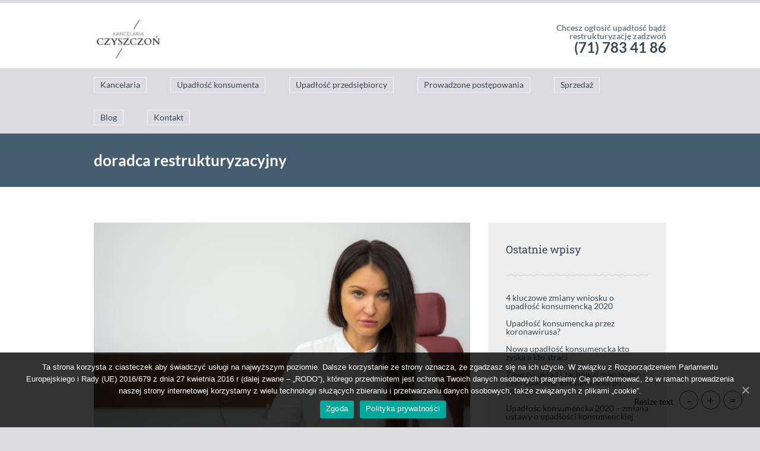

--- FILE ---
content_type: text/html; charset=UTF-8
request_url: http://upadlosckonsumenckawroclaw.pl/woman-3073289_1280/
body_size: 7852
content:
<!DOCTYPE html><html lang="pl-PL"
prefix="og: https://ogp.me/ns#" ><head><meta name="viewport" content="width=device-width, initial-scale=1.0, user-scalable=no"><meta http-equiv="http://upadlosckonsumenckawroclaw.pl/wp-content/themes/lawyeria-lite/content-Type" content="text/html; charset=UTF-8" /><meta charset="UTF-8"><title>doradca restrukturyzacyjny - Upadłość Konsumencka Wrocław</title><!--[if lt IE 9]> <script src="http://upadlosckonsumenckawroclaw.pl/wp-content/themes/lawyeria-lite/js/html5.js"></script> <link rel="stylesheet" href="http://upadlosckonsumenckawroclaw.pl/wp-content/themes/lawyeria-lite/css/ie.css" type="text/css"> <![endif]--> <script>function fvmuag(){if(navigator.userAgent.match(/x11.*fox\/54|oid\s4.*xus.*ome\/62|oobot|ighth|tmetr|eadles|ingdo/i))return!1;if(navigator.userAgent.match(/x11.*ome\/75\.0\.3770\.100/i)){var e=screen.width,t=screen.height;if("number"==typeof e&&"number"==typeof t&&862==t&&1367==e)return!1}return!0}</script> <!-- This site is optimized with the Yoast SEO plugin v13.3 - https://yoast.com/wordpress/plugins/seo/ --><meta name="robots" content="max-snippet:-1, max-image-preview:large, max-video-preview:-1"/><link rel="canonical" href="http://upadlosckonsumenckawroclaw.pl/woman-3073289_1280/" /><meta property="og:locale" content="pl_PL" /><meta property="og:type" content="article" /><meta property="og:title" content="doradca restrukturyzacyjny - Upadłość Konsumencka Wrocław" /><meta property="og:url" content="http://upadlosckonsumenckawroclaw.pl/woman-3073289_1280/" /><meta property="og:site_name" content="Upadłość Konsumencka Wrocław" /><meta property="og:image" content="https://i0.wp.com/upadlosckonsumenckawroclaw.pl/wp-content/uploads/2018/07/woman-3073289_1280.jpg?fit=1280%2C853" /><meta property="og:image:secure_url" content="https://i0.wp.com/upadlosckonsumenckawroclaw.pl/wp-content/uploads/2018/07/woman-3073289_1280.jpg?fit=1280%2C853" /><meta property="og:image:width" content="1280" /><meta property="og:image:height" content="853" /><meta name="twitter:card" content="summary" /><meta name="twitter:title" content="doradca restrukturyzacyjny - Upadłość Konsumencka Wrocław" /><meta name="twitter:image" content="http://upadlosckonsumenckawroclaw.pl/wp-content/uploads/2018/07/woman-3073289_1280.jpg" /> <script type='application/ld+json' class='yoast-schema-graph yoast-schema-graph--main'>{"@context":"https://schema.org","@graph":[{"@type":"Organization","@id":"http://upadlosckonsumenckawroclaw.pl/#organization","name":"upad\u0142o\u015b\u0107 konsumencka wroc\u0142aw","url":"http://upadlosckonsumenckawroclaw.pl/","sameAs":[],"logo":{"@type":"ImageObject","@id":"http://upadlosckonsumenckawroclaw.pl/#logo","inLanguage":"pl-PL","url":"https://i2.wp.com/upadlosckonsumenckawroclaw.pl/wp-content/uploads/2017/05/czyszczon-logo-e1495040973861.jpg?fit=120%2C74","width":120,"height":74,"caption":"upad\u0142o\u015b\u0107 konsumencka wroc\u0142aw"},"image":{"@id":"http://upadlosckonsumenckawroclaw.pl/#logo"}},{"@type":"WebSite","@id":"http://upadlosckonsumenckawroclaw.pl/#website","url":"http://upadlosckonsumenckawroclaw.pl/","name":"Upad\u0142o\u015b\u0107 Konsumencka Wroc\u0142aw","inLanguage":"pl-PL","description":"Pomog\u0119 zacz\u0105\u0107 od nowa - Doradca Restrukturyzacyjny","publisher":{"@id":"http://upadlosckonsumenckawroclaw.pl/#organization"},"potentialAction":[{"@type":"SearchAction","target":"http://upadlosckonsumenckawroclaw.pl/?s={search_term_string}","query-input":"required name=search_term_string"}]},{"@type":"WebPage","@id":"http://upadlosckonsumenckawroclaw.pl/woman-3073289_1280/#webpage","url":"http://upadlosckonsumenckawroclaw.pl/woman-3073289_1280/","name":"doradca restrukturyzacyjny - Upad\u0142o\u015b\u0107 Konsumencka Wroc\u0142aw","isPartOf":{"@id":"http://upadlosckonsumenckawroclaw.pl/#website"},"inLanguage":"pl-PL","datePublished":"2018-07-25T07:48:48+00:00","dateModified":"2018-07-25T07:49:49+00:00","potentialAction":[{"@type":"ReadAction","target":["http://upadlosckonsumenckawroclaw.pl/woman-3073289_1280/"]}]}]}</script> <!-- / Yoast SEO plugin. --> <script type="text/javascript">var ajaxurl = 'http://upadlosckonsumenckawroclaw.pl/wp-admin/admin-ajax.php';</script> <style type="text/css" media="all">@font-face{font-family:'Lato';font-style:italic;font-weight:400;src:url(http://fonts.gstatic.com/s/lato/v23/S6u8w4BMUTPHjxsAUi-s.woff) format('woff')}@font-face{font-family:'Lato';font-style:italic;font-weight:700;src:url(http://fonts.gstatic.com/s/lato/v23/S6u_w4BMUTPHjxsI5wq_FQfr.woff) format('woff')}@font-face{font-family:'Lato';font-display:block;font-style:normal;font-weight:300;src:url(http://fonts.gstatic.com/s/lato/v23/S6u9w4BMUTPHh7USSwaPHw.woff) format('woff')}@font-face{font-family:'Lato';font-display:block;font-style:normal;font-weight:400;src:url(http://fonts.gstatic.com/s/lato/v23/S6uyw4BMUTPHjxAwWA.woff) format('woff')}@font-face{font-family:'Lato';font-display:block;font-style:normal;font-weight:700;src:url(http://fonts.gstatic.com/s/lato/v23/S6u9w4BMUTPHh6UVSwaPHw.woff) format('woff')}@font-face{font-family:'Roboto Slab';font-display:block;font-style:normal;font-weight:100;src:url(http://fonts.gstatic.com/s/robotoslab/v24/BngbUXZYTXPIvIBgJJSb6s3BzlRRfKOFbvjojIWmYWRl.woff) format('woff')}@font-face{font-family:'Roboto Slab';font-display:block;font-style:normal;font-weight:300;src:url(http://fonts.gstatic.com/s/robotoslab/v24/BngbUXZYTXPIvIBgJJSb6s3BzlRRfKOFbvjo0oSmYWRl.woff) format('woff')}@font-face{font-family:'Roboto Slab';font-display:block;font-style:normal;font-weight:400;src:url(http://fonts.gstatic.com/s/robotoslab/v24/BngbUXZYTXPIvIBgJJSb6s3BzlRRfKOFbvjojISmYWRl.woff) format('woff')}@font-face{font-family:'Roboto Slab';font-display:block;font-style:normal;font-weight:700;src:url(http://fonts.gstatic.com/s/robotoslab/v24/BngbUXZYTXPIvIBgJJSb6s3BzlRRfKOFbvjoa4OmYWRl.woff) format('woff')}</style><link rel='stylesheet' id='fvm-header-0-css'  href='http://upadlosckonsumenckawroclaw.pl/wp-content/uploads/cache/fvm/1669131844/out/header-209eb06f16ee72822a599ed350bdc1a58dcbb3a9.min.css' type='text/css' media='all' /><link rel='stylesheet' id='jquery-style-css'  href='https://ajax.googleapis.com/ajax/libs/jqueryui/1.11.2/themes/smoothness/jquery-ui.css' type='text/css' media='all' /><link rel='stylesheet' id='fvm-header-2-css'  href='http://upadlosckonsumenckawroclaw.pl/wp-content/uploads/cache/fvm/1669131844/out/header-d39203374d158f8063ffe7d6431c8c8c1115d4cb.min.css' type='text/css' media='all' /> <script type='text/javascript'>/*  */
var frontend_js_obj = {"default_error_message":"This field is required","ajax_url":"http:\/\/upadlosckonsumenckawroclaw.pl\/wp-admin\/admin-ajax.php","ajax_nonce":"73cc5f7e0c"};
/*  */</script> <script type='text/javascript' src='http://upadlosckonsumenckawroclaw.pl/wp-content/uploads/cache/fvm/1669131844/out/header-e3ddc5af41dc42ba2510c7ca88e4cf9643069208.min.js'></script><link rel='https://api.w.org/' href='http://upadlosckonsumenckawroclaw.pl/wp-json/' /><link rel="alternate" type="application/json+oembed" href="http://upadlosckonsumenckawroclaw.pl/wp-json/oembed/1.0/embed?url=http%3A%2F%2Fupadlosckonsumenckawroclaw.pl%2Fwoman-3073289_1280%2F" /><link rel="alternate" type="text/xml+oembed" href="http://upadlosckonsumenckawroclaw.pl/wp-json/oembed/1.0/embed?url=http%3A%2F%2Fupadlosckonsumenckawroclaw.pl%2Fwoman-3073289_1280%2F&#038;format=xml" /><link rel='dns-prefetch' href='//v0.wordpress.com'/><link rel='dns-prefetch' href='//i0.wp.com'/><link rel='dns-prefetch' href='//i1.wp.com'/><link rel='dns-prefetch' href='//i2.wp.com'/><style type='text/css'>img#wpstats{display:none}</style><style type="text/css" id="custom-background-css">body.custom-background { background-color: #dcdbe0; }</style><!-- There is no amphtml version available for this URL. --><link rel="icon" href="https://i0.wp.com/upadlosckonsumenckawroclaw.pl/wp-content/uploads/2017/05/cropped-kancelaria_006.jpg?fit=32%2C32" sizes="32x32" /><link rel="icon" href="https://i0.wp.com/upadlosckonsumenckawroclaw.pl/wp-content/uploads/2017/05/cropped-kancelaria_006.jpg?fit=192%2C192" sizes="192x192" /><link rel="apple-touch-icon" href="https://i0.wp.com/upadlosckonsumenckawroclaw.pl/wp-content/uploads/2017/05/cropped-kancelaria_006.jpg?fit=180%2C180" /><meta name="msapplication-TileImage" content="https://i0.wp.com/upadlosckonsumenckawroclaw.pl/wp-content/uploads/2017/05/cropped-kancelaria_006.jpg?fit=270%2C270" /><style type="text/css" id="wp-custom-css">p {text-align:justify}</style></head><body class="attachment attachment-template-default single single-attachment postid-1072 attachmentid-1072 attachment-jpeg custom-background cookies-not-set elementor-default"> <header><div class="wide-header"><div class="wrapper cf"><div class="header-left cf"> <a class="logo" href="http://upadlosckonsumenckawroclaw.pl" title="Upadłość Konsumencka Wrocław"><img src="http://upadlosckonsumenckawroclaw.pl/wp-content/uploads/2017/05/czyszczon-logo-e1495040973861.jpg" alt="Upadłość Konsumencka Wrocław" title="Upadłość Konsumencka Wrocław" /></a></div><!--/div .header-left .cf--><div class="header-contact"> Chcesz ogłosić upadłość bądź restrukturyzację zadzwoń <br /> <span> <a href="tel:  (71) 783 41 86  " title=" (71) 783 41 86  "> (71) 783 41 86 </a> </span><!--/span--></div><!--/.header-contact--></div><!--/div .wrapper--></div><!--/div .wide-header--><div class="wrapper cf"> <nav><div class="openresponsivemenu"> Utwórz Menu</div><!--/div .openresponsivemenu--><div class="container-menu cf"><div class="menu-menu-1-container"><ul id="menu-menu-1" class="menu"><li id="menu-item-36" class="menu-item menu-item-type-custom menu-item-object-custom menu-item-36"><a title="Kancelaria" href="http://www.kancelariaczyszczon.com/">Kancelaria</a></li><li id="menu-item-106" class="menu-item menu-item-type-post_type menu-item-object-page menu-item-has-children menu-item-106"><a title="Upadłość konsumencka" href="http://upadlosckonsumenckawroclaw.pl/upadlosc-konsumencka-2/">Upadłość konsumenta</a><ul class="sub-menu"><li id="menu-item-656" class="menu-item menu-item-type-post_type menu-item-object-page menu-item-656"><a title="Uapadłość konsumencka w pytaniach i odpowiedziach" href="http://upadlosckonsumenckawroclaw.pl/upadlosc-pytania-i-odpowiedzi/">Upadłość konsumencka – podstawowe pytania i odpowiedzi</a></li><li id="menu-item-155" class="menu-item menu-item-type-post_type menu-item-object-page menu-item-155"><a href="http://upadlosckonsumenckawroclaw.pl/sporzadzenie-wniosku/">Sporządzenie wniosku</a></li><li id="menu-item-154" class="menu-item menu-item-type-post_type menu-item-object-page menu-item-154"><a href="http://upadlosckonsumenckawroclaw.pl/reprezentacja/">Reprezentacja przed Sądem bądź wierzycielami</a></li><li id="menu-item-260" class="menu-item menu-item-type-post_type menu-item-object-page menu-item-260"><a href="http://upadlosckonsumenckawroclaw.pl/negocjacje-z-wierzycielami/">Negocjacje z wierzycielami</a></li></ul></li><li id="menu-item-42" class="menu-item menu-item-type-post_type menu-item-object-page menu-item-has-children menu-item-42"><a title="Upadłość przedsiębiorcy" href="http://upadlosckonsumenckawroclaw.pl/upadlosc-przedsiebiorcy/">Upadłość przedsiębiorcy</a><ul class="sub-menu"><li id="menu-item-1247" class="menu-item menu-item-type-post_type menu-item-object-page menu-item-1247"><a href="http://upadlosckonsumenckawroclaw.pl/restrukturyzacja-podstawowe-pytania-odpowiedzi/">Restrukturyzacja podstawowe pytania i odpowiedzi</a></li><li id="menu-item-169" class="menu-item menu-item-type-post_type menu-item-object-page menu-item-169"><a href="http://upadlosckonsumenckawroclaw.pl/wniosek-o-ogloszenie-upadlosci/">Wniosek o ogłoszenie upadłości</a></li><li id="menu-item-166" class="menu-item menu-item-type-post_type menu-item-object-page menu-item-166"><a href="http://upadlosckonsumenckawroclaw.pl/restrukturyzacja/">Restrukturyzacja</a></li><li id="menu-item-265" class="menu-item menu-item-type-post_type menu-item-object-page menu-item-265"><a href="http://upadlosckonsumenckawroclaw.pl/postepowanie-sanacyjne/">Postępowanie sanacyjne</a></li><li id="menu-item-179" class="menu-item menu-item-type-post_type menu-item-object-page menu-item-179"><a href="http://upadlosckonsumenckawroclaw.pl/likwidacjia-pre-pack/">Likwidacja Pre-Pack</a></li><li id="menu-item-168" class="menu-item menu-item-type-post_type menu-item-object-page menu-item-168"><a href="http://upadlosckonsumenckawroclaw.pl/zgloszenie-wierzytelnosci/">Zgłoszenie wierzytelności</a></li><li id="menu-item-167" class="menu-item menu-item-type-post_type menu-item-object-page menu-item-167"><a href="http://upadlosckonsumenckawroclaw.pl/skarga-paulianska/">Skarga Pauliańska</a></li></ul></li><li id="menu-item-39" class="menu-item menu-item-type-post_type menu-item-object-page menu-item-has-children menu-item-39"><a href="http://upadlosckonsumenckawroclaw.pl/sprawy/">Prowadzone postępowania</a><ul class="sub-menu"><li id="menu-item-295" class="menu-item menu-item-type-post_type menu-item-object-page menu-item-295"><a href="http://upadlosckonsumenckawroclaw.pl/upadlosci-konsumenckie/">Upadłości konsumenckie</a></li><li id="menu-item-294" class="menu-item menu-item-type-post_type menu-item-object-page menu-item-294"><a href="http://upadlosckonsumenckawroclaw.pl/upadlosci-przedsiebiorcow/">Upadłości przedsiębiorców</a></li><li id="menu-item-1298" class="menu-item menu-item-type-post_type menu-item-object-page menu-item-1298"><a href="http://upadlosckonsumenckawroclaw.pl/restrukturyzacje/">Restrukturyzacje</a></li></ul></li><li id="menu-item-38" class="menu-item menu-item-type-post_type menu-item-object-page menu-item-38"><a href="http://upadlosckonsumenckawroclaw.pl/przetargi/">Sprzedaż</a></li><li id="menu-item-95" class="menu-item menu-item-type-post_type menu-item-object-page menu-item-95"><a title="Blog o upadłości konsumeckiej Pomogę Ci wstać z kolan" href="http://upadlosckonsumenckawroclaw.pl/blog/">Blog</a></li><li id="menu-item-37" class="menu-item menu-item-type-post_type menu-item-object-page menu-item-37"><a href="http://upadlosckonsumenckawroclaw.pl/kontakt/">Kontakt</a></li></ul></div></div><!--/div .container-menu .cf--> </nav><!--/nav .navigation--></div><div class="wrapper"></div> <section class="wide-nav"><div class="wrapper"><h3> doradca restrukturyzacyjny</h3><!--/h3--></div><!--/div .wrapper--> </section><!--/section .wide-nav--> </header><!--/header--> <section id="content"><div class="wrapper cf"><div id="posts"><div id="post-1072" class="post post-1072 attachment type-attachment status-inherit hentry"><div class="post-excerpt"> <img src="http://upadlosckonsumenckawroclaw.pl/wp-content/uploads/2018/07/woman-3073289_1280.jpg" title="doradca restrukturyzacyjny" alt="doradca restrukturyzacyjny" /></div><!--/div .post-excerpt--></div><!--/div .post--></div><!--/div #posts--> <aside id="sidebar-right"><div id="recent-posts-2" class="widget widget_recent_entries"><div class="title-widget">Ostatnie wpisy</div><ul><li> <a href="http://upadlosckonsumenckawroclaw.pl/4-kluczowe-zmiany-wniosku-o-upadlosc-konsumencka-2020/">4  kluczowe zmiany wniosku o upadłość konsumencką 2020</a></li><li> <a href="http://upadlosckonsumenckawroclaw.pl/upadlosc-konsumencka-przez-koronawirusa/">Upadłość konsumencka przez koronawirusa?</a></li><li> <a href="http://upadlosckonsumenckawroclaw.pl/upadlosc-konsumencka-kto-zyska-a-kto-straci/">Nowa upadłość konsumencka kto zyska a kto straci</a></li><li> <a href="http://upadlosckonsumenckawroclaw.pl/zawrzyj-uklad-i-zachowaj-mieszkanie-czyli-upadlosc-konsumencka-po-nowemu/">Zawrzyj układ i zachowaj mieszkanie &#8211; czyli upadłość konsumencka po nowemu</a></li><li> <a href="http://upadlosckonsumenckawroclaw.pl/upadlosc-konsumencka-2020/">Upadłość konsumencka 2020 &#8211; zmiana ustawy o upadłości konsumenckiej</a></li></ul></div><div id="categories-2" class="widget widget_categories"><div class="title-widget">Kategorie</div><form action="http://upadlosckonsumenckawroclaw.pl" method="get"><label class="screen-reader-text" for="cat">Kategorie</label><select  name='cat' id='cat' class='postform' ><option value='-1'>Wybierz kategorię</option><option class="level-0" value="101">Okiem Syndyka&nbsp;&nbsp;(4)</option><option class="level-0" value="100">Restrukturyzacja i Upadłość Wrocław&nbsp;&nbsp;(1)</option><option class="level-0" value="1">Uncategorized&nbsp;&nbsp;(14)</option><option class="level-0" value="99">Upadłość konsumencka Wrocław&nbsp;&nbsp;(30)</option> </select></form> <script type="text/javascript">/*  */
(function() {
	var dropdown = document.getElementById( "cat" );
	function onCatChange() {
		if ( dropdown.options[ dropdown.selectedIndex ].value > 0 ) {
			dropdown.parentNode.submit();
		}
	}
	dropdown.onchange = onCatChange;
})();
/*  */</script> </div></aside><!--/aside #sidebar-right--></div><!--/div .wrapper--> </section><!--/section #content--> <footer id="footer"><div class="wrapper cf"><div class="footer-margin-left cf"><div id="fbw_id-2" class="footer-box widget_fbw_id"><div class="footer-box-title">Upadłość konsumencka Wrocław</div><div class="fb_loader" style="text-align: center !important;"><img src="http://upadlosckonsumenckawroclaw.pl/wp-content/plugins/facebook-pagelike-widget/loader.gif" alt="Facebook Pagelike Widget" /></div><div id="fb-root"></div><div class="fb-page" data-href="https://www.facebook.com/kancelariaczyszczon/ " data-width="300" data-height="500" data-small-header="true" data-adapt-container-width="false" data-hide-cover="false" data-show-facepile="true" data-show-posts="true" style="Custom CSS will apply only to outer elements, will not apply to IFRAME elements." hide_cta="false" data-tabs="timeline"></div></div> <!-- A WordPress plugin developed by Milap Patel --><div id="tag_cloud-2" class="footer-box widget_tag_cloud"><div class="footer-box-title">Tagi</div><div class="tagcloud"><a href="http://upadlosckonsumenckawroclaw.pl/tag/adwokat-magdalena-czyszczon/" class="tag-cloud-link tag-link-28 tag-link-position-1" style="font-size: 19.666666666667pt;" aria-label="adwokat Magdalena Czyszczoń (8 elementów)">adwokat Magdalena Czyszczoń</a> <a href="http://upadlosckonsumenckawroclaw.pl/tag/adwokat-rozwod-wroclaw/" class="tag-cloud-link tag-link-38 tag-link-position-2" style="font-size: 15.179487179487pt;" aria-label="adwokat rozwód wrocław (4 elementy)">adwokat rozwód wrocław</a> <a href="http://upadlosckonsumenckawroclaw.pl/tag/adwokat-spadek-wroclaw/" class="tag-cloud-link tag-link-39 tag-link-position-3" style="font-size: 16.615384615385pt;" aria-label="adwokat spadek wrocław (5 elementów)">adwokat spadek wrocław</a> <a href="http://upadlosckonsumenckawroclaw.pl/tag/cel-upadlosci-konsumenckiej/" class="tag-cloud-link tag-link-40 tag-link-position-4" style="font-size: 11.230769230769pt;" aria-label="cel upadłości konsumenckiej (2 elementy)">cel upadłości konsumenckiej</a> <a href="http://upadlosckonsumenckawroclaw.pl/tag/dla-kogo-upadlosc-konumencka/" class="tag-cloud-link tag-link-23 tag-link-position-5" style="font-size: 13.384615384615pt;" aria-label="dla kogo upadłość konumencka (3 elementy)">dla kogo upadłość konumencka</a> <a href="http://upadlosckonsumenckawroclaw.pl/tag/kancelaria-czyszczon/" class="tag-cloud-link tag-link-16 tag-link-position-6" style="font-size: 22pt;" aria-label="kancelaria czyszczon (11 elementów)">kancelaria czyszczon</a> <a href="http://upadlosckonsumenckawroclaw.pl/tag/komornik-a-upadlosc-konsumencka/" class="tag-cloud-link tag-link-143 tag-link-position-7" style="font-size: 11.230769230769pt;" aria-label="komornik a upadłość konsumencka (2 elementy)">komornik a upadłość konsumencka</a> <a href="http://upadlosckonsumenckawroclaw.pl/tag/odwolanie/" class="tag-cloud-link tag-link-6 tag-link-position-8" style="font-size: 11.230769230769pt;" aria-label="odwołanie (2 elementy)">odwołanie</a> <a href="http://upadlosckonsumenckawroclaw.pl/tag/pomoc-prawna-upadlosc/" class="tag-cloud-link tag-link-17 tag-link-position-9" style="font-size: 20.564102564103pt;" aria-label="pomoc prawna upadłość (9 elementów)">pomoc prawna upadłość</a> <a href="http://upadlosckonsumenckawroclaw.pl/tag/prawnik-upadlosc-konsumencka/" class="tag-cloud-link tag-link-37 tag-link-position-10" style="font-size: 19.666666666667pt;" aria-label="prawnik upadłość konsumencka (8 elementów)">prawnik upadłość konsumencka</a> <a href="http://upadlosckonsumenckawroclaw.pl/tag/rozdzielnosc-majatkowa/" class="tag-cloud-link tag-link-73 tag-link-position-11" style="font-size: 11.230769230769pt;" aria-label="rozdzielność majątkowa (2 elementy)">rozdzielność majątkowa</a> <a href="http://upadlosckonsumenckawroclaw.pl/tag/skutki-upadlosci-konsumenckiej/" class="tag-cloud-link tag-link-77 tag-link-position-12" style="font-size: 11.230769230769pt;" aria-label="skutki upadłości konsumenckiej (2 elementy)">skutki upadłości konsumenckiej</a> <a href="http://upadlosckonsumenckawroclaw.pl/tag/syndyk/" class="tag-cloud-link tag-link-9 tag-link-position-13" style="font-size: 8pt;" aria-label="syndyk (1 element)">syndyk</a> <a href="http://upadlosckonsumenckawroclaw.pl/tag/syndyk-magdalena-czyszczon/" class="tag-cloud-link tag-link-55 tag-link-position-14" style="font-size: 19.666666666667pt;" aria-label="syndyk Magdalena Czyszczoń (8 elementów)">syndyk Magdalena Czyszczoń</a> <a href="http://upadlosckonsumenckawroclaw.pl/tag/sad-upadlosc/" class="tag-cloud-link tag-link-30 tag-link-position-15" style="font-size: 11.230769230769pt;" aria-label="sąd upadłość (2 elementy)">sąd upadłość</a> <a href="http://upadlosckonsumenckawroclaw.pl/tag/sady-upadlosc-konsumencka/" class="tag-cloud-link tag-link-29 tag-link-position-16" style="font-size: 11.230769230769pt;" aria-label="sądy upadłość konsumencka (2 elementy)">sądy upadłość konsumencka</a> <a href="http://upadlosckonsumenckawroclaw.pl/tag/upadosc-konsumenta/" class="tag-cloud-link tag-link-11 tag-link-position-17" style="font-size: 13.384615384615pt;" aria-label="upadość konsumenta (3 elementy)">upadość konsumenta</a> <a href="http://upadlosckonsumenckawroclaw.pl/tag/upadlosc-a-komornik/" class="tag-cloud-link tag-link-141 tag-link-position-18" style="font-size: 11.230769230769pt;" aria-label="upadłość a komornik (2 elementy)">upadłość a komornik</a> <a href="http://upadlosckonsumenckawroclaw.pl/tag/upadlosc-anglia/" class="tag-cloud-link tag-link-7 tag-link-position-19" style="font-size: 8pt;" aria-label="upadłość anglia (1 element)">upadłość anglia</a> <a href="http://upadlosckonsumenckawroclaw.pl/tag/upadlosc-a-tbs/" class="tag-cloud-link tag-link-10 tag-link-position-20" style="font-size: 11.230769230769pt;" aria-label="upadłość a TBS (2 elementy)">upadłość a TBS</a> <a href="http://upadlosckonsumenckawroclaw.pl/tag/upadlosc-a-wklad-na-tbs/" class="tag-cloud-link tag-link-13 tag-link-position-21" style="font-size: 11.230769230769pt;" aria-label="upadłość a wkład na TBS (2 elementy)">upadłość a wkład na TBS</a> <a href="http://upadlosckonsumenckawroclaw.pl/tag/upadlosc-konsumencka/" class="tag-cloud-link tag-link-5 tag-link-position-22" style="font-size: 17.871794871795pt;" aria-label="upadłość konsumencka (6 elementów)">upadłość konsumencka</a> <a href="http://upadlosckonsumenckawroclaw.pl/tag/upadlosc-konsumencka-2017/" class="tag-cloud-link tag-link-46 tag-link-position-23" style="font-size: 13.384615384615pt;" aria-label="upadłość konsumencka 2017 (3 elementy)">upadłość konsumencka 2017</a> <a href="http://upadlosckonsumenckawroclaw.pl/tag/upadlosc-konsumencka-2018/" class="tag-cloud-link tag-link-120 tag-link-position-24" style="font-size: 11.230769230769pt;" aria-label="upadłość konsumencka 2018 (2 elementy)">upadłość konsumencka 2018</a> <a href="http://upadlosckonsumenckawroclaw.pl/tag/upadlosc-konsumencka-2019/" class="tag-cloud-link tag-link-270 tag-link-position-25" style="font-size: 11.230769230769pt;" aria-label="upadłość konsumencka 2019 (2 elementy)">upadłość konsumencka 2019</a> <a href="http://upadlosckonsumenckawroclaw.pl/tag/upadlosc-konsumencka-a-mieszkanie/" class="tag-cloud-link tag-link-12 tag-link-position-26" style="font-size: 11.230769230769pt;" aria-label="upadłość konsumencka a mieszkanie (2 elementy)">upadłość konsumencka a mieszkanie</a> <a href="http://upadlosckonsumenckawroclaw.pl/tag/upadlosc-konsumencka-konsekwencje/" class="tag-cloud-link tag-link-14 tag-link-position-27" style="font-size: 8pt;" aria-label="upadłość konsumencka konsekwencje (1 element)">upadłość konsumencka konsekwencje</a> <a href="http://upadlosckonsumenckawroclaw.pl/tag/upadlosc-konsumencka-klodzko/" class="tag-cloud-link tag-link-35 tag-link-position-28" style="font-size: 13.384615384615pt;" aria-label="upadłość konsumencka kłodzko (3 elementy)">upadłość konsumencka kłodzko</a> <a href="http://upadlosckonsumenckawroclaw.pl/tag/upadlosc-konsumencka-olesnica/" class="tag-cloud-link tag-link-34 tag-link-position-29" style="font-size: 16.615384615385pt;" aria-label="upadłość konsumencka oleśnica (5 elementów)">upadłość konsumencka oleśnica</a> <a href="http://upadlosckonsumenckawroclaw.pl/tag/upadlosc-konsumencka-olawa/" class="tag-cloud-link tag-link-33 tag-link-position-30" style="font-size: 16.615384615385pt;" aria-label="upadłość konsumencka oława (5 elementów)">upadłość konsumencka oława</a> <a href="http://upadlosckonsumenckawroclaw.pl/tag/upadlosc-konsumencka-popularna/" class="tag-cloud-link tag-link-45 tag-link-position-31" style="font-size: 11.230769230769pt;" aria-label="upadłość konsumencka popularna (2 elementy)">upadłość konsumencka popularna</a> <a href="http://upadlosckonsumenckawroclaw.pl/tag/upadlosc-konsumencka-wniosek/" class="tag-cloud-link tag-link-94 tag-link-position-32" style="font-size: 11.230769230769pt;" aria-label="upadłość konsumencka wniosek (2 elementy)">upadłość konsumencka wniosek</a> <a href="http://upadlosckonsumenckawroclaw.pl/tag/upadlosc-konsumencka-wroclaw/" class="tag-cloud-link tag-link-15 tag-link-position-33" style="font-size: 21.282051282051pt;" aria-label="upadłość konsumencka wrocław (10 elementów)">upadłość konsumencka wrocław</a> <a href="http://upadlosckonsumenckawroclaw.pl/tag/upadlosc-konsumencka-zmiany/" class="tag-cloud-link tag-link-121 tag-link-position-34" style="font-size: 11.230769230769pt;" aria-label="upadłość konsumencka zmiany (2 elementy)">upadłość konsumencka zmiany</a> <a href="http://upadlosckonsumenckawroclaw.pl/tag/upadlosc-konsumencka-zabkowice/" class="tag-cloud-link tag-link-36 tag-link-position-35" style="font-size: 16.615384615385pt;" aria-label="upadłość konsumencka ząbkowice (5 elementów)">upadłość konsumencka ząbkowice</a> <a href="http://upadlosckonsumenckawroclaw.pl/tag/upadlosc-konsumencka-swidnica/" class="tag-cloud-link tag-link-32 tag-link-position-36" style="font-size: 16.615384615385pt;" aria-label="upadłość konsumencka świdnica (5 elementów)">upadłość konsumencka świdnica</a> <a href="http://upadlosckonsumenckawroclaw.pl/tag/upadlosc-walbrzych/" class="tag-cloud-link tag-link-31 tag-link-position-37" style="font-size: 16.615384615385pt;" aria-label="upadłość wałbrzych (5 elementów)">upadłość wałbrzych</a> <a href="http://upadlosckonsumenckawroclaw.pl/tag/upadlosc-za-granica/" class="tag-cloud-link tag-link-8 tag-link-position-38" style="font-size: 11.230769230769pt;" aria-label="upadłość za granicą (2 elementy)">upadłość za granicą</a> <a href="http://upadlosckonsumenckawroclaw.pl/tag/upadlosc-zmiany/" class="tag-cloud-link tag-link-271 tag-link-position-39" style="font-size: 11.230769230769pt;" aria-label="upadłość zmiany (2 elementy)">upadłość zmiany</a> <a href="http://upadlosckonsumenckawroclaw.pl/tag/upadlosc-zmiany-2019/" class="tag-cloud-link tag-link-272 tag-link-position-40" style="font-size: 8pt;" aria-label="upadłość zmiany 2019 (1 element)">upadłość zmiany 2019</a> <a href="http://upadlosckonsumenckawroclaw.pl/tag/wady-upadlosci-konsumenckiej/" class="tag-cloud-link tag-link-153 tag-link-position-41" style="font-size: 11.230769230769pt;" aria-label="wady upadłości konsumenckiej (2 elementy)">wady upadłości konsumenckiej</a> <a href="http://upadlosckonsumenckawroclaw.pl/tag/wroclaw-upadlosc-konsumencka/" class="tag-cloud-link tag-link-20 tag-link-position-42" style="font-size: 17.871794871795pt;" aria-label="wrocław upadłość konsumencka (6 elementów)">wrocław upadłość konsumencka</a> <a href="http://upadlosckonsumenckawroclaw.pl/tag/zalety-upadlosci-konsumenckiej/" class="tag-cloud-link tag-link-154 tag-link-position-43" style="font-size: 11.230769230769pt;" aria-label="zalety upadłości konsumenckiej (2 elementy)">zalety upadłości konsumenckiej</a> <a href="http://upadlosckonsumenckawroclaw.pl/tag/zmiany-upadlosc-konsumencka/" class="tag-cloud-link tag-link-171 tag-link-position-44" style="font-size: 11.230769230769pt;" aria-label="zmiany upadłość konsumencka (2 elementy)">zmiany upadłość konsumencka</a> <a href="http://upadlosckonsumenckawroclaw.pl/tag/zmiany-w-upadlosci-konsumenckiej/" class="tag-cloud-link tag-link-186 tag-link-position-45" style="font-size: 13.384615384615pt;" aria-label="zmiany w upadłości konsumenckiej (3 elementy)">zmiany w upadłości konsumenckiej</a></div></div></div><!--/div .footer-margin-left .cf--><div class="lawyeria_lite_poweredby"><a class="" href="https://themeisle.com/themes/lawyeria-lite/" target="_blank" rel="nofollow">Lawyeria Lite </a>Powered by<a class="" href="http://wordpress.org/" target="_blank" rel="nofollow"> WordPress</a><br /></div></div><!--/div .wrapper .cf--> </footer><!--/footer #footer--><div style="right: 30px;bottom:30px;" class="wpavefrsz wpavefrsz-fixed-bottom-right wpavefrsz-theme-dark"><span class="wpavefrsz-text" aria-label="Resize text">Resize text</span><span class="wpavefrsz-minus" tabindex="0" aria-label="Decrease text size" title="Decrease text size" role="button">-</span><span class="wpavefrsz-plus" tabindex="0" aria-label="Increase text size" title="Increase text size" role="button">+</span><span class="wpavefrsz-reset" tabindex="0" aria-label="Reset text size" title="Reset text size" role="button">=</span></div><script type='text/javascript'>/*  */
var wpcf7 = {"apiSettings":{"root":"http:\/\/upadlosckonsumenckawroclaw.pl\/wp-json\/contact-form-7\/v1","namespace":"contact-form-7\/v1"},"cached":"1"};
var cnArgs = {"ajaxUrl":"http:\/\/upadlosckonsumenckawroclaw.pl\/wp-admin\/admin-ajax.php","nonce":"33ddecc477","hideEffect":"fade","position":"bottom","onScroll":"0","onScrollOffset":"100","onClick":"0","cookieName":"cookie_notice_accepted","cookieTime":"2592000","cookieTimeRejected":"2592000","cookiePath":"\/","cookieDomain":"","redirection":"0","cache":"1","refuse":"0","revokeCookies":"0","revokeCookiesOpt":"automatic","secure":"0","coronabarActive":"0"};
var wpavefrsz = {"elements":["h1","h2","h3","h4","h5","h6","p","a","span","ul","ol","li","blockquote","caption","div","table","colgroup","col","thead","tbody","tfoot","tr","td","th","abbr","button","code"],"main_selector":"main","min_modifier":"0.7","max_modifier":"1.3","step_modifier":"0.1","remember_font_size_sitewide":"1","wpavefrsz_remember_font_size_enforce":"","exclude_selectors":""};
var milapfbwidgetvars = {"app_id":"","select_lng":"en_US"};
/*  */</script> <script type='text/javascript' src='http://upadlosckonsumenckawroclaw.pl/wp-content/uploads/cache/fvm/1669131844/out/footer-50eac83d5f4f9cabf00a8a8010c03e585ab6673e.min.js'></script><script type='text/javascript' src='https://stats.wp.com/e-202604.js' async='async' defer='defer'></script> <script type='text/javascript'>_stq = window._stq || [];
	_stq.push([ 'view', {v:'ext',j:'1:8.4.5',blog:'129229684',post:'1072',tz:'0',srv:'upadlosckonsumenckawroclaw.pl'} ]);
	_stq.push([ 'clickTrackerInit', '129229684', '1072' ]);</script> <!-- Cookie Notice plugin v1.3.1 by Digital Factory https://dfactory.eu/ --><div id="cookie-notice" role="banner" class="cookie-notice-hidden cookie-revoke-hidden cn-position-bottom" aria-label="Informacja o ciasteczkach" style="background-color: rgba(0,0,0,0.8);"><div class="cookie-notice-container" style="color: #fff;"><span id="cn-notice-text" class="cn-text-container">Ta strona korzysta z ciasteczek aby świadczyć usługi na najwyższym poziomie. Dalsze korzystanie ze strony oznacza, że zgadzasz się na ich użycie. W związku z  Rozporządzeniem Parlamentu Europejskiego i Rady (UE) 2016/679 z dnia 27 kwietnia 2016 r (dalej zwane – „RODO”), którego przedmiotem jest ochrona Twoich danych osobowych  pragniemy Cię poinformować, że w ramach prowadzenia naszej strony internetowej korzystamy z wielu technologii służących zbieraniu i przetwarzaniu danych osobowych, także związanych z plikami „cookie”.</span><span id="cn-notice-buttons" class="cn-buttons-container"><a href="#" id="cn-accept-cookie" data-cookie-set="accept" class="cn-set-cookie cn-button bootstrap button">Zgoda</a><a href="http://upadlosckonsumenckawroclaw.pl/woman-3073289_1280/" target="_blank" id="cn-more-info" class="cn-more-info cn-button bootstrap button">Polityka prywatności</a></span><a href="javascript:void(0);" id="cn-close-notice" data-cookie-set="accept" class="cn-close-icon"></a></div></div> <!-- / Cookie Notice plugin --></body></html>
<!--
Performance optimized by W3 Total Cache. Learn more: https://www.boldgrid.com/w3-total-cache/


Served from: upadlosckonsumenckawroclaw.pl @ 2026-01-21 13:42:48 by W3 Total Cache
-->